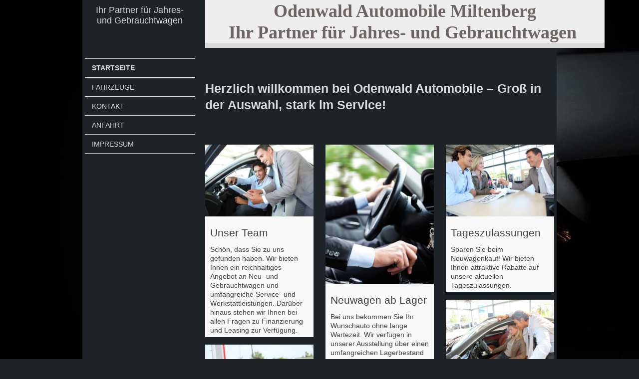

--- FILE ---
content_type: text/html; charset=UTF-8
request_url: http://www.odenwald-automobile.de/
body_size: 6648
content:
<!DOCTYPE html>
<html lang="de"  ><head prefix="og: http://ogp.me/ns# fb: http://ogp.me/ns/fb# business: http://ogp.me/ns/business#">
    <meta http-equiv="Content-Type" content="text/html; charset=utf-8"/>
    <meta name="generator" content="IONOS MyWebsite"/>
        
    <link rel="dns-prefetch" href="//cdn.website-start.de/"/>
    <link rel="dns-prefetch" href="//125.mod.mywebsite-editor.com"/>
    <link rel="dns-prefetch" href="https://125.sb.mywebsite-editor.com/"/>
    <link rel="shortcut icon" href="//cdn.website-start.de/favicon.ico"/>
        <title>Odenwald Automobile - Startseite</title>
    <style type="text/css">@media screen and (max-device-width: 1024px) {.diyw a.switchViewWeb {display: inline !important;}}</style>
    <style type="text/css">@media screen and (min-device-width: 1024px) {
            .mediumScreenDisabled { display:block }
            .smallScreenDisabled { display:block }
        }
        @media screen and (max-device-width: 1024px) { .mediumScreenDisabled { display:none } }
        @media screen and (max-device-width: 568px) { .smallScreenDisabled { display:none } }
                @media screen and (min-width: 1024px) {
            .mobilepreview .mediumScreenDisabled { display:block }
            .mobilepreview .smallScreenDisabled { display:block }
        }
        @media screen and (max-width: 1024px) { .mobilepreview .mediumScreenDisabled { display:none } }
        @media screen and (max-width: 568px) { .mobilepreview .smallScreenDisabled { display:none } }</style>
    <meta name="viewport" content="width=device-width, initial-scale=1, maximum-scale=1, minimal-ui"/>

<meta name="format-detection" content="telephone=no"/>
        <meta name="keywords" content="Autohaus Odenwald Automobile, city}}, Großes Fahrzeugangebot, Starker Service, Günstige Finanzierung"/>
            <meta name="description" content="Das Autohaus Odenwald Automobile in Großheubach bietet eine großes Angebot an Neu- und Gebrauchtwagen,  umfangreiche Service- und Werkstattleistungen sowie Finanzierung und Leasing."/>
            <meta name="robots" content="index,follow"/>
        <link href="//cdn.website-start.de/templates/2118/style.css?1763478093678" rel="stylesheet" type="text/css"/>
    <link href="http://www.odenwald-automobile.de/s/style/theming.css?1707166824" rel="stylesheet" type="text/css"/>
    <link href="//cdn.website-start.de/app/cdn/min/group/web.css?1763478093678" rel="stylesheet" type="text/css"/>
<link href="//cdn.website-start.de/app/cdn/min/moduleserver/css/de_DE/common,shoppingbasket?1763478093678" rel="stylesheet" type="text/css"/>
    <link href="//cdn.website-start.de/app/cdn/min/group/mobilenavigation.css?1763478093678" rel="stylesheet" type="text/css"/>
    <link href="https://125.sb.mywebsite-editor.com/app/logstate2-css.php?site=878308827&amp;t=1768612668" rel="stylesheet" type="text/css"/>

<script type="text/javascript">
    /* <![CDATA[ */
var stagingMode = '';
    /* ]]> */
</script>
<script src="https://125.sb.mywebsite-editor.com/app/logstate-js.php?site=878308827&amp;t=1768612668"></script>

    <link href="//cdn.website-start.de/templates/2118/print.css?1763478093678" rel="stylesheet" media="print" type="text/css"/>
    <script type="text/javascript">
    /* <![CDATA[ */
    var systemurl = 'https://125.sb.mywebsite-editor.com/';
    var webPath = '/';
    var proxyName = '';
    var webServerName = 'www.odenwald-automobile.de';
    var sslServerUrl = 'https://ssl.kundenserver.de/www.odenwald-automobile.de';
    var nonSslServerUrl = 'http://www.odenwald-automobile.de';
    var webserverProtocol = 'http://';
    var nghScriptsUrlPrefix = '//125.mod.mywebsite-editor.com';
    var sessionNamespace = 'DIY_SB';
    var jimdoData = {
        cdnUrl:  '//cdn.website-start.de/',
        messages: {
            lightBox: {
    image : 'Bild',
    of: 'von'
}

        },
        isTrial: 0,
        pageId: 212407    };
    var script_basisID = "878308827";

    diy = window.diy || {};
    diy.web = diy.web || {};

        diy.web.jsBaseUrl = "//cdn.website-start.de/s/build/";

    diy.context = diy.context || {};
    diy.context.type = diy.context.type || 'web';
    /* ]]> */
</script>

<script type="text/javascript" src="//cdn.website-start.de/app/cdn/min/group/web.js?1763478093678" crossorigin="anonymous"></script><script type="text/javascript" src="//cdn.website-start.de/s/build/web.bundle.js?1763478093678" crossorigin="anonymous"></script><script type="text/javascript" src="//cdn.website-start.de/app/cdn/min/group/mobilenavigation.js?1763478093678" crossorigin="anonymous"></script><script src="//cdn.website-start.de/app/cdn/min/moduleserver/js/de_DE/common,shoppingbasket?1763478093678"></script>
<script type="text/javascript" src="https://cdn.website-start.de/proxy/apps/static/resource/dependencies/"></script><script type="text/javascript">
                    if (typeof require !== 'undefined') {
                        require.config({
                            waitSeconds : 10,
                            baseUrl : 'https://cdn.website-start.de/proxy/apps/static/js/'
                        });
                    }
                </script><script type="text/javascript" src="//cdn.website-start.de/app/cdn/min/group/pfcsupport.js?1763478093678" crossorigin="anonymous"></script>    <meta property="og:type" content="business.business"/>
    <meta property="og:url" content="http://www.odenwald-automobile.de/"/>
    <meta property="og:title" content="Odenwald Automobile - Startseite"/>
            <meta property="og:description" content="Das Autohaus Odenwald Automobile in Großheubach bietet eine großes Angebot an Neu- und Gebrauchtwagen,  umfangreiche Service- und Werkstattleistungen sowie Finanzierung und Leasing."/>
                <meta property="og:image" content="http://www.odenwald-automobile.de/s/img/emotionheader.gif"/>
        <meta property="business:contact_data:country_name" content="Deutschland"/>
    <meta property="business:contact_data:street_address" content="Nibelungenstr. 71"/>
    <meta property="business:contact_data:locality" content="Miltenberg"/>
    
    <meta property="business:contact_data:email" content="demir21@gmx.de"/>
    <meta property="business:contact_data:postal_code" content="63897"/>
    <meta property="business:contact_data:phone_number" content=" 01752625015 oder 015233741594"/>
    
    
</head>


<body class="body diyBgActive  startpage cc-pagemode-default diyfeNoSidebar diy-market-de_DE" data-pageid="212407" id="page-212407">
    
    <div class="diyw">
        <div class="diyweb" id="diyfeTop">
  
<nav id="diyfeMobileNav" class="diyfeCA diyfeCA1" role="navigation">
    <a title="Navigation aufklappen/zuklappen">Navigation aufklappen/zuklappen</a>
    <ul class="mainNav1"><li class="current hasSubNavigation"><a data-page-id="212407" href="http://www.odenwald-automobile.de/" class="current level_1"><span>Startseite</span></a></li><li class=" hasSubNavigation"><a data-page-id="212431" href="http://www.odenwald-automobile.de/fahrzeuge/" class=" level_1"><span>Fahrzeuge</span></a><span class="diyfeDropDownSubOpener">&nbsp;</span><div class="diyfeDropDownSubList diyfeCA diyfeCA1"><ul class="mainNav2"><li class=" hasSubNavigation"><a data-page-id="216973" href="http://www.odenwald-automobile.de/fahrzeuge/aktueller-bestand/" class=" level_2"><span>Aktueller Bestand</span></a></li><li class=" hasSubNavigation"><a data-page-id="212433" href="http://www.odenwald-automobile.de/fahrzeuge/neuwagen/" class=" level_2"><span>Neuwagen</span></a></li><li class=" hasSubNavigation"><a data-page-id="212434" href="http://www.odenwald-automobile.de/fahrzeuge/tageszulassungen/" class=" level_2"><span>Tageszulassungen</span></a></li></ul></div></li><li class=" hasSubNavigation"><a data-page-id="212408" href="http://www.odenwald-automobile.de/kontakt/" class=" level_1"><span>Kontakt</span></a></li><li class=" hasSubNavigation"><a data-page-id="212409" href="http://www.odenwald-automobile.de/anfahrt/" class=" level_1"><span>Anfahrt</span></a></li><li class=" hasSubNavigation"><a data-page-id="212410" href="http://www.odenwald-automobile.de/impressum/" class=" level_1"><span>Impressum</span></a></li></ul></nav>
  <div class="diywebLiveArea diyfeCA diyfeCA1">
    <div class="diyfeGridGroup">
      <div class="diywebSecondary diyfeGE">
        <div class="diywebLogo diyfeCA diyfeCA2">
          
    <style type="text/css" media="all">
        /* <![CDATA[ */
                .diyw #website-logo {
            text-align: center !important;
                        padding: 0px 0;
                    }
        
        
        .diyw #website-logo p.website-logo-text,
        .diyw #website-logo p.website-logo-text a.website-logo-text {
            text-align: center !important;
            font-family: Arial, Helvetica, sans-serif !important;
            font-size: 18px !important;
            font-style: normal !important;
            font-weight: normal !important;
        }
        
                /* ]]> */
    </style>

    <div id="website-logo">
    
                    <p class="website-logo-text "><a href="http://www.odenwald-automobile.de/" class="website-logo-text">Ihr Partner für Jahres- und Gebrauchtwagen</a>
            </p>
            </div>


        </div>
        <div id="diywebAppContainer1st"></div>
        <div class="diywebNav diywebNavMain diywebNav123 diyfeCA diyfeCA1">
          <div class="diywebGutter">
            <div class="webnavigation"><ul id="mainNav1" class="mainNav1"><li class="navTopItemGroup_1"><a data-page-id="212407" href="http://www.odenwald-automobile.de/" class="current level_1"><span>Startseite</span></a></li><li class="navTopItemGroup_2"><a data-page-id="212431" href="http://www.odenwald-automobile.de/fahrzeuge/" class="level_1"><span>Fahrzeuge</span></a></li><li class="navTopItemGroup_3"><a data-page-id="212408" href="http://www.odenwald-automobile.de/kontakt/" class="level_1"><span>Kontakt</span></a></li><li class="navTopItemGroup_4"><a data-page-id="212409" href="http://www.odenwald-automobile.de/anfahrt/" class="level_1"><span>Anfahrt</span></a></li><li class="navTopItemGroup_5"><a data-page-id="212410" href="http://www.odenwald-automobile.de/impressum/" class="level_1"><span>Impressum</span></a></li></ul></div>
          </div>
        </div>
        <div class="diywebSidebar diyfeCA diyfeCA3 ">
          <div class="diywebGutter">
            
          </div>
        </div><!-- .diywebSidebar -->
      </div><!-- .diywebSecondary -->
      <div class="diywebMain diyfeGE">
        <div class="diywebGutter">
          <div class="diywebEmotionHeader">
            
<style type="text/css" media="all">
.diyw div#emotion-header {
        max-width: 800px;
        max-height: 86px;
                background: #eeeeee;
    }

.diyw div#emotion-header-title-bg {
    left: 0%;
    top: 20%;
    width: 0%;
    height: 0%;

    background-color: #ffffff;
    opacity: 0.50;
    filter: alpha(opacity = 50);
    }

.diyw div#emotion-header strong#emotion-header-title {
    left: 20%;
    top: 20%;
    color: #6F6464;
        font: normal bold 36px/120% 'Palatino Linotype', Palatino, 'Book Antiqua', serif;
}

.diyw div#emotion-no-bg-container{
    max-height: 86px;
}

.diyw div#emotion-no-bg-container .emotion-no-bg-height {
    margin-top: 10.75%;
}
</style>
<div id="emotion-header" data-action="loadView" data-params="active" data-imagescount="0">
    
        <div id="ehSlideshowPlaceholder">
            <div id="ehSlideShow">
                <div class="slide-container">
                                </div>
            </div>
        </div>


        <script type="text/javascript">
        //<![CDATA[
                diy.module.emotionHeader.slideShow.init({ slides: [] });
        //]]>
        </script>

            <div id="emotion-no-bg-container">
            <div class="emotion-no-bg-height"></div>
        </div>
    
    
                  	<div id="emotion-header-title-bg"></div>
    
            <strong id="emotion-header-title" style="text-align: center">Odenwald Automobile Miltenberg
Ihr Partner für Jahres- und Gebrauchtwagen </strong>
                    <div class="notranslate">
                <svg xmlns="http://www.w3.org/2000/svg" version="1.1" id="emotion-header-title-svg" viewBox="0 0 800 86" preserveAspectRatio="xMinYMin meet"><text style="font-family:'Palatino Linotype', Palatino, 'Book Antiqua', serif;font-size:36px;font-style:normal;font-weight:bold;fill:#6F6464;line-height:1.2em;"><tspan x="50%" style="text-anchor: middle" dy="0.95em">Odenwald Automobile Miltenberg</tspan><tspan x="50%" style="text-anchor: middle" dy="1.2em">Ihr Partner für Jahres- und Gebrauchtwagen </tspan></text></svg>
            </div>
            
    
    <script type="text/javascript">
    //<![CDATA[
    (function ($) {
        function enableSvgTitle() {
                        var titleSvg = $('svg#emotion-header-title-svg'),
                titleHtml = $('#emotion-header-title'),
                emoWidthAbs = 800,
                emoHeightAbs = 86,
                offsetParent,
                titlePosition,
                svgBoxWidth,
                svgBoxHeight;

                        if (titleSvg.length && titleHtml.length) {
                offsetParent = titleHtml.offsetParent();
                titlePosition = titleHtml.position();
                svgBoxWidth = titleHtml.width();
                svgBoxHeight = titleHtml.height();

                                titleSvg.get(0).setAttribute('viewBox', '0 0 ' + svgBoxWidth + ' ' + svgBoxHeight);
                titleSvg.css({
                   left: Math.roundTo(100 * titlePosition.left / offsetParent.width(), 3) + '%',
                   top: Math.roundTo(100 * titlePosition.top / offsetParent.height(), 3) + '%',
                   width: Math.roundTo(100 * svgBoxWidth / emoWidthAbs, 3) + '%',
                   height: Math.roundTo(100 * svgBoxHeight / emoHeightAbs, 3) + '%'
                });

                titleHtml.css('visibility','hidden');
                titleSvg.css('visibility','visible');
            }
        }

        
            var posFunc = function($, overrideSize) {
                var elems = [], containerWidth, containerHeight;
                                    elems.push({
                        selector: '#emotion-header-title',
                        overrideSize: true,
                        horPos: 50.39,
                        vertPos: 50.63                    });
                    lastTitleWidth = $('#emotion-header-title').width();
                                                elems.push({
                    selector: '#emotion-header-title-bg',
                    horPos: 4.04,
                    vertPos: 38.02                });
                                
                containerWidth = parseInt('800');
                containerHeight = parseInt('86');

                for (var i = 0; i < elems.length; ++i) {
                    var el = elems[i],
                        $el = $(el.selector),
                        pos = {
                            left: el.horPos,
                            top: el.vertPos
                        };
                    if (!$el.length) continue;
                    var anchorPos = $el.anchorPosition();
                    anchorPos.$container = $('#emotion-header');

                    if (overrideSize === true || el.overrideSize === true) {
                        anchorPos.setContainerSize(containerWidth, containerHeight);
                    } else {
                        anchorPos.setContainerSize(null, null);
                    }

                    var pxPos = anchorPos.fromAnchorPosition(pos),
                        pcPos = anchorPos.toPercentPosition(pxPos);

                    var elPos = {};
                    if (!isNaN(parseFloat(pcPos.top)) && isFinite(pcPos.top)) {
                        elPos.top = pcPos.top + '%';
                    }
                    if (!isNaN(parseFloat(pcPos.left)) && isFinite(pcPos.left)) {
                        elPos.left = pcPos.left + '%';
                    }
                    $el.css(elPos);
                }

                // switch to svg title
                enableSvgTitle();
            };

                        var $emotionImg = jQuery('#emotion-header-img');
            if ($emotionImg.length > 0) {
                // first position the element based on stored size
                posFunc(jQuery, true);

                // trigger reposition using the real size when the element is loaded
                var ehLoadEvTriggered = false;
                $emotionImg.one('load', function(){
                    posFunc(jQuery);
                    ehLoadEvTriggered = true;
                                    }).each(function() {
                                        if(this.complete || typeof this.complete === 'undefined') {
                        jQuery(this).load();
                    }
                });

                                noLoadTriggeredTimeoutId = setTimeout(function() {
                    if (!ehLoadEvTriggered) {
                        posFunc(jQuery);
                    }
                    window.clearTimeout(noLoadTriggeredTimeoutId)
                }, 5000);//after 5 seconds
            } else {
                jQuery(function(){
                    posFunc(jQuery);
                });
            }

                        if (jQuery.isBrowser && jQuery.isBrowser.ie8) {
                var longTitleRepositionCalls = 0;
                longTitleRepositionInterval = setInterval(function() {
                    if (lastTitleWidth > 0 && lastTitleWidth != jQuery('#emotion-header-title').width()) {
                        posFunc(jQuery);
                    }
                    longTitleRepositionCalls++;
                    // try this for 5 seconds
                    if (longTitleRepositionCalls === 5) {
                        window.clearInterval(longTitleRepositionInterval);
                    }
                }, 1000);//each 1 second
            }

            }(jQuery));
    //]]>
    </script>

    </div>

          </div>
          <div class="diywebContent">
            
        <div id="content_area">
        	<div id="content_start"></div>
        	
        
        <div id="matrix_538275" class="sortable-matrix" data-matrixId="538275"><div class="n module-type-spacer diyfeLiveArea "> <div class="the-spacer id4645034" style="height: 5px;">
</div>
 </div><div class="n module-type-header diyfeLiveArea "> <h1><span class="diyfeDecoration">Herzlich willkommen bei Odenwald Automobile – Groß in der Auswahl, stark im Service!</span></h1> </div><div class="n module-type-spacer diyfeLiveArea "> <div class="the-spacer id4645036" style="height: 50px;">
</div>
 </div><div class="n module-type-matrix diyfeLiveArea "> 

<div class="diyfeModGridGroup diyfeModGrid3  diyfeModGridStyleTeaser">
            <div class="diyfeModGridElement diyfeModGridCol33 diyfeModGridElement1st">
            <div class="diyfeModGridContent">
                <div id="matrix_538284" class="sortable-matrix-child" data-matrixId="538284"><div class="n module-type-imageSubtitle diyfeLiveArea "> <div class="clearover imageSubtitle" id="imageSubtitle-4645038">
    <div class="align-container align-center" style="max-width: 500px">
        <a class="imagewrapper" href="http://www.odenwald-automobile.de/s/cc_images/teaserbox_3396221.png?t=1483130718" rel="lightbox[4645038]">
            <img id="image_3396221" src="http://www.odenwald-automobile.de/s/cc_images/cache_3396221.png?t=1483130718" alt="" style="max-width: 500px; height:auto"/>
        </a>

        
    </div>

</div>

<script type="text/javascript">
//<![CDATA[
jQuery(function($) {
    var $target = $('#imageSubtitle-4645038');

    if ($.fn.swipebox && Modernizr.touch) {
        $target
            .find('a[rel*="lightbox"]')
            .addClass('swipebox')
            .swipebox();
    } else {
        $target.tinyLightbox({
            item: 'a[rel*="lightbox"]',
            cycle: false,
            hideNavigation: true
        });
    }
});
//]]>
</script>
 </div><div class="n module-type-header diyfeLiveArea "> <h2><span class="diyfeDecoration">Unser Team</span></h2> </div><div class="n module-type-text diyfeLiveArea "> <p>Schön, dass Sie zu uns gefunden haben. Wir bieten Ihnen ein reichhaltiges Angebot an Neu- und Gebrauchtwagen und umfangreiche Service- und Werkstattleistungen. Darüber hinaus stehen wir Ihnen bei allen Fragen zu Finanzierung und Leasing zur Verfügung.</p> </div><div class="n module-type-spacer diyfeLiveArea "> <div class="the-spacer id4645041" style="height: 15px;">
</div>
 </div><div class="n module-type-imageSubtitle diyfeLiveArea "> <div class="clearover imageSubtitle" id="imageSubtitle-4645042">
    <div class="align-container align-center" style="max-width: 500px">
        <a class="imagewrapper" href="http://www.odenwald-automobile.de/s/cc_images/teaserbox_3396222.png?t=1483130719" rel="lightbox[4645042]">
            <img id="image_3396222" src="http://www.odenwald-automobile.de/s/cc_images/cache_3396222.png?t=1483130719" alt="" style="max-width: 500px; height:auto"/>
        </a>

        
    </div>

</div>

<script type="text/javascript">
//<![CDATA[
jQuery(function($) {
    var $target = $('#imageSubtitle-4645042');

    if ($.fn.swipebox && Modernizr.touch) {
        $target
            .find('a[rel*="lightbox"]')
            .addClass('swipebox')
            .swipebox();
    } else {
        $target.tinyLightbox({
            item: 'a[rel*="lightbox"]',
            cycle: false,
            hideNavigation: true
        });
    }
});
//]]>
</script>
 </div><div class="n module-type-header diyfeLiveArea "> <h2><span class="diyfeDecoration">Unsere Neuen und Gebrauchten</span></h2> </div><div class="n module-type-text diyfeLiveArea "> <p>Funktionalität und Verbrauch - Schlagworte, auf die heute beim Autokauf geachtet werden sollte. Auch Sicherheit, Design und Ausstattung sind entscheidende Faktoren bei der Auswahl eines neuen Autos. Wir bieten Ihnen eine breite Palette an Neuwagen und Gebrauchtwagen.</p> </div><div class="n module-type-spacer diyfeLiveArea "> <div class="the-spacer id4645045" style="height: 15px;">
</div>
 </div><div class="n module-type-imageSubtitle diyfeLiveArea "> <div class="clearover imageSubtitle" id="imageSubtitle-4645046">
    <div class="align-container align-center" style="max-width: 500px">
        <a class="imagewrapper" href="http://www.odenwald-automobile.de/s/cc_images/teaserbox_3396223.png?t=1483130719" rel="lightbox[4645046]">
            <img id="image_3396223" src="http://www.odenwald-automobile.de/s/cc_images/cache_3396223.png?t=1483130719" alt="" style="max-width: 500px; height:auto"/>
        </a>

        
    </div>

</div>

<script type="text/javascript">
//<![CDATA[
jQuery(function($) {
    var $target = $('#imageSubtitle-4645046');

    if ($.fn.swipebox && Modernizr.touch) {
        $target
            .find('a[rel*="lightbox"]')
            .addClass('swipebox')
            .swipebox();
    } else {
        $target.tinyLightbox({
            item: 'a[rel*="lightbox"]',
            cycle: false,
            hideNavigation: true
        });
    }
});
//]]>
</script>
 </div><div class="n module-type-header diyfeLiveArea "> <h2><span class="diyfeDecoration">Tageszulassungen</span></h2> </div><div class="n module-type-text diyfeLiveArea "> <p>Sparen Sie beim Neuwagenkauf! Wir bieten Ihnen attraktive Rabatte auf unsere aktuellen Tageszulassungen.</p> </div><div class="n module-type-spacer diyfeLiveArea "> <div class="the-spacer id4645049" style="height: 15px;">
</div>
 </div></div>            </div>
        </div>
            <div class="diyfeModGridElement diyfeModGridCol33 diyfeModGridElement2nd">
            <div class="diyfeModGridContent">
                <div id="matrix_538285" class="sortable-matrix-child" data-matrixId="538285"><div class="n module-type-imageSubtitle diyfeLiveArea "> <div class="clearover imageSubtitle" id="imageSubtitle-4645050">
    <div class="align-container align-center" style="max-width: 500px">
        <a class="imagewrapper" href="http://www.odenwald-automobile.de/s/cc_images/teaserbox_3396224.png?t=1483130720" rel="lightbox[4645050]">
            <img id="image_3396224" src="http://www.odenwald-automobile.de/s/cc_images/cache_3396224.png?t=1483130720" alt="" style="max-width: 500px; height:auto"/>
        </a>

        
    </div>

</div>

<script type="text/javascript">
//<![CDATA[
jQuery(function($) {
    var $target = $('#imageSubtitle-4645050');

    if ($.fn.swipebox && Modernizr.touch) {
        $target
            .find('a[rel*="lightbox"]')
            .addClass('swipebox')
            .swipebox();
    } else {
        $target.tinyLightbox({
            item: 'a[rel*="lightbox"]',
            cycle: false,
            hideNavigation: true
        });
    }
});
//]]>
</script>
 </div><div class="n module-type-header diyfeLiveArea "> <h2><span class="diyfeDecoration">Neuwagen ab Lager</span></h2> </div><div class="n module-type-text diyfeLiveArea "> <p>Bei uns bekommen Sie Ihr Wunschauto ohne lange Wartezeit. Wir verfügen in unserer Ausstellung﻿ über einen umfangreichen Lagerbestand an Neuwagen.</p> </div><div class="n module-type-spacer diyfeLiveArea "> <div class="the-spacer id4645055" style="height: 15px;">
</div>
 </div><div class="n module-type-imageSubtitle diyfeLiveArea "> <div class="clearover imageSubtitle" id="imageSubtitle-4645056">
    <div class="align-container align-center" style="max-width: 500px">
        <a class="imagewrapper" href="http://www.odenwald-automobile.de/s/cc_images/teaserbox_3396253.png?t=1483130722" rel="lightbox[4645056]">
            <img id="image_3396253" src="http://www.odenwald-automobile.de/s/cc_images/cache_3396253.png?t=1483130722" alt="" style="max-width: 500px; height:auto"/>
        </a>

        
    </div>

</div>

<script type="text/javascript">
//<![CDATA[
jQuery(function($) {
    var $target = $('#imageSubtitle-4645056');

    if ($.fn.swipebox && Modernizr.touch) {
        $target
            .find('a[rel*="lightbox"]')
            .addClass('swipebox')
            .swipebox();
    } else {
        $target.tinyLightbox({
            item: 'a[rel*="lightbox"]',
            cycle: false,
            hideNavigation: true
        });
    }
});
//]]>
</script>
 </div><div class="n module-type-header diyfeLiveArea "> <h2><span class="diyfeDecoration">Individuelle Finanzierungen</span></h2> </div><div class="n module-type-text diyfeLiveArea "> <p>Lassen Sie sich in aller Ruhe persönlich beraten: Unsere Verkäufer informieren Sie kompetent und freundlich zu Ihrem Wunschmodell. Selbstverständlich erhalten Sie bei uns günstige, maßgeschneiderte Angebote zu Finanzierung und Leasing.</p> </div><div class="n module-type-spacer diyfeLiveArea "> <div class="the-spacer id4645059" style="height: 15px;">
</div>
 </div></div>            </div>
        </div>
            <div class="diyfeModGridElement diyfeModGridCol33 diyfeModGridElement3rd">
            <div class="diyfeModGridContent">
                <div id="matrix_538286" class="sortable-matrix-child" data-matrixId="538286"><div class="n module-type-imageSubtitle diyfeLiveArea "> <div class="clearover imageSubtitle" id="imageSubtitle-4645060">
    <div class="align-container align-center" style="max-width: 500px">
        <a class="imagewrapper" href="http://www.odenwald-automobile.de/s/cc_images/teaserbox_3396254.png?t=1483130722" rel="lightbox[4645060]">
            <img id="image_3396254" src="http://www.odenwald-automobile.de/s/cc_images/cache_3396254.png?t=1483130722" alt="" style="max-width: 500px; height:auto"/>
        </a>

        
    </div>

</div>

<script type="text/javascript">
//<![CDATA[
jQuery(function($) {
    var $target = $('#imageSubtitle-4645060');

    if ($.fn.swipebox && Modernizr.touch) {
        $target
            .find('a[rel*="lightbox"]')
            .addClass('swipebox')
            .swipebox();
    } else {
        $target.tinyLightbox({
            item: 'a[rel*="lightbox"]',
            cycle: false,
            hideNavigation: true
        });
    }
});
//]]>
</script>
 </div><div class="n module-type-header diyfeLiveArea "> <h2><span class="diyfeDecoration">Tageszulassungen</span></h2> </div><div class="n module-type-text diyfeLiveArea "> <p>Sparen Sie beim Neuwagenkauf! Wir bieten Ihnen attraktive Rabatte auf unsere aktuellen Tageszulassungen.</p> </div><div class="n module-type-spacer diyfeLiveArea "> <div class="the-spacer id4645063" style="height: 15px;">
</div>
 </div><div class="n module-type-imageSubtitle diyfeLiveArea "> <div class="clearover imageSubtitle" id="imageSubtitle-4645064">
    <div class="align-container align-center" style="max-width: 500px">
        <a class="imagewrapper" href="http://www.odenwald-automobile.de/s/cc_images/teaserbox_3396255.png?t=1483130722" rel="lightbox[4645064]">
            <img id="image_3396255" src="http://www.odenwald-automobile.de/s/cc_images/cache_3396255.png?t=1483130722" alt="" style="max-width: 500px; height:auto"/>
        </a>

        
    </div>

</div>

<script type="text/javascript">
//<![CDATA[
jQuery(function($) {
    var $target = $('#imageSubtitle-4645064');

    if ($.fn.swipebox && Modernizr.touch) {
        $target
            .find('a[rel*="lightbox"]')
            .addClass('swipebox')
            .swipebox();
    } else {
        $target.tinyLightbox({
            item: 'a[rel*="lightbox"]',
            cycle: false,
            hideNavigation: true
        });
    }
});
//]]>
</script>
 </div><div class="n module-type-header diyfeLiveArea "> <h2><span class="diyfeDecoration">Neuwagen ab Lager</span></h2> </div><div class="n module-type-text diyfeLiveArea "> <p>Bei uns bekommen Sie Ihr Wunschauto ohne lange Wartezeit. Wir verfügen in unserer Ausstellung﻿ über einen umfangreichen Lagerbestand an Neuwagen.</p> </div><div class="n module-type-spacer diyfeLiveArea "> <div class="the-spacer id4645067" style="height: 15px;">
</div>
 </div><div class="n module-type-imageSubtitle diyfeLiveArea "> <div class="clearover imageSubtitle" id="imageSubtitle-4645068">
    <div class="align-container align-center" style="max-width: 500px">
        <a class="imagewrapper" href="http://www.odenwald-automobile.de/s/cc_images/teaserbox_3396256.png?t=1483130723" rel="lightbox[4645068]">
            <img id="image_3396256" src="http://www.odenwald-automobile.de/s/cc_images/cache_3396256.png?t=1483130723" alt="" style="max-width: 500px; height:auto"/>
        </a>

        
    </div>

</div>

<script type="text/javascript">
//<![CDATA[
jQuery(function($) {
    var $target = $('#imageSubtitle-4645068');

    if ($.fn.swipebox && Modernizr.touch) {
        $target
            .find('a[rel*="lightbox"]')
            .addClass('swipebox')
            .swipebox();
    } else {
        $target.tinyLightbox({
            item: 'a[rel*="lightbox"]',
            cycle: false,
            hideNavigation: true
        });
    }
});
//]]>
</script>
 </div><div class="n module-type-header diyfeLiveArea "> <h2><span class="diyfeDecoration">Individuelle Finanzierungen</span></h2> </div><div class="n module-type-text diyfeLiveArea "> <p>Lassen Sie sich in aller Ruhe persönlich beraten: Unsere Verkäufer informieren Sie kompetent und freundlich zu Ihrem Wunschmodell. Selbstverständlich erhalten Sie bei uns günstige, maßgeschneiderte Angebote zu Finanzierung und Leasing.</p> </div></div>            </div>
        </div>
        <div style="clear: both;"></div>
</div>
 </div></div>
        
        
        </div>
          </div>
        </div>
        <div class="diyfeRespSidebar"></div>
      </div>
    </div><!-- .diyfeGridGroup -->
    <div class="diywebFooter">
      <div class="diywebGutter">
        <div class="diyfeGE diyfeCA diyfeCA4">
          <div id="contentfooter">
    <div class="leftrow">
                        <a rel="nofollow" href="javascript:window.print();">
                    <img class="inline" height="14" width="18" src="//cdn.website-start.de/s/img/cc/printer.gif" alt=""/>
                    Druckversion                </a> <span class="footer-separator">|</span>
                <a href="http://www.odenwald-automobile.de/sitemap/">Sitemap</a>
                        <br/> © Odenwald Automobile
            </div>
    <script type="text/javascript">
        window.diy.ux.Captcha.locales = {
            generateNewCode: 'Neuen Code generieren',
            enterCode: 'Bitte geben Sie den Code ein'
        };
        window.diy.ux.Cap2.locales = {
            generateNewCode: 'Neuen Code generieren',
            enterCode: 'Bitte geben Sie den Code ein'
        };
    </script>
    <div class="rightrow">
                <p><a class="diyw switchViewWeb" href="javascript:switchView('desktop');">Webansicht</a><a class="diyw switchViewMobile" href="javascript:switchView('mobile');">Mobile-Ansicht</a></p>
                <span class="loggedin">
            <a rel="nofollow" id="logout" href="https://125.sb.mywebsite-editor.com/app/cms/logout.php">Logout</a> <span class="footer-separator">|</span>
            <a rel="nofollow" id="edit" href="https://125.sb.mywebsite-editor.com/app/878308827/212407/">Seite bearbeiten</a>
        </span>
    </div>
</div>


          <a class="diyfeTopLink" href="#top">↑</a>
        </div>
      </div>
    </div><!-- .diywebFooter -->
  </div>
</div><!-- .diyweb -->
    </div>

    
    </body>


<!-- rendered at Sat, 20 Dec 2025 21:21:57 +0100 -->
</html>
